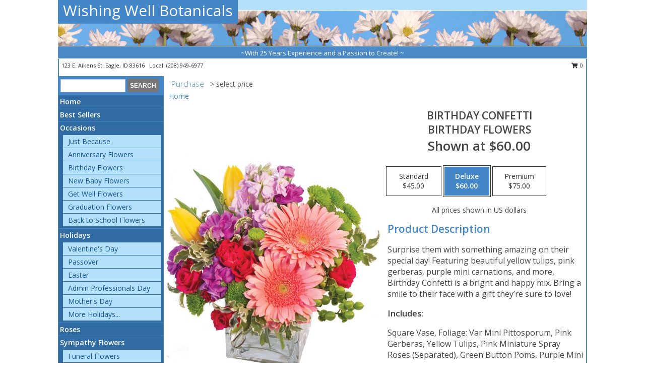

--- FILE ---
content_type: text/html; charset=UTF-8
request_url: https://www.wishingwellbotanicals.net/product/va01507/birthday-confetti
body_size: 13799
content:
		<!DOCTYPE html>
		<html xmlns="http://www.w3.org/1999/xhtml" xml:lang="en" lang="en" xmlns:fb="http://www.facebook.com/2008/fbml">
		<head>
			<title>Birthday Confetti Birthday Flowers in Eagle, ID - Wishing Well Botanicals</title>
            <meta http-equiv="Content-Type" content="text/html; charset=UTF-8" />
            <meta name="description" content = "Surprise them with something amazing on their special day! Featuring beautiful yellow tulips, pink gerberas, purple mini carnations, and more, Birthday Confetti is a bright and happy mix. Bring a smile to their face with a gift they’re sure to love!
 Order Birthday Confetti Birthday Flowers from Wishing Well Botanicals - Eagle, ID Florist &amp; Flower Shop." />
            <meta name="keywords" content = "Wishing Well Botanicals, Birthday Confetti Birthday Flowers, Eagle, ID, Idaho" />

            <meta property="og:title" content="Wishing Well Botanicals" />
            <meta property="og:description" content="Surprise them with something amazing on their special day! Featuring beautiful yellow tulips, pink gerberas, purple mini carnations, and more, Birthday Confetti is a bright and happy mix. Bring a smile to their face with a gift they’re sure to love!
 Order Birthday Confetti Birthday Flowers from Wishing Well Botanicals - Eagle, ID Florist &amp; Flower Shop." />
            <meta property="og:type" content="company" />
            <meta property="og:url" content="https://www.wishingwellbotanicals.net/product/va01507/birthday-confetti" />
            <meta property="og:site_name" content="Wishing Well Botanicals" >
            <meta property="og:image" content="https://cdn.myfsn.com/flowerdatabase/b/birthday-confetti-birthday-flowers-VA01507.425.webp">
            <meta property="og:image:secure_url" content="https://cdn.myfsn.com/flowerdatabase/b/birthday-confetti-birthday-flowers-VA01507.425.webp" >
            <meta property="fb:admins" content="1379470747" />
            <meta name="viewport" content="width=device-width, initial-scale=1">
            <link rel="apple-touch-icon" href="https://cdn.myfsn.com/myfsn/images/touch-icons/apple-touch-icon.png" />
            <link rel="apple-touch-icon" sizes="120x120" href="https://cdn.myfsn.com/myfsn/images/touch-icons/apple-touch-icon-120x120.png" />
            <link rel="apple-touch-icon" sizes="152x152" href="https://cdn.myfsn.com/myfsn/images/touch-icons/apple-touch-icon-152x152.png" />
            <link rel="apple-touch-icon" sizes="167x167" href="https://cdn.myfsn.com/myfsn/images/touch-icons/apple-touch-icon-167x167.png" />
            <link rel="apple-touch-icon" sizes="180x180" href="https://cdn.myfsn.com/myfsn/images/touch-icons/apple-touch-icon-180x180.png" />
            <link rel="icon" sizes="192x192" href="https://cdn.myfsn.com/myfsn/images/touch-icons/touch-icon-192x192.png">
			<link href="https://fonts.googleapis.com/css?family=Open+Sans:300,400,600&display=swap" rel="stylesheet" media="print" onload="this.media='all'; this.onload=null;" type="text/css">
			<link href="https://cdn.myfsn.com/js/jquery/slicknav/slicknav.min.css" rel="stylesheet" media="print" onload="this.media='all'; this.onload=null;" type="text/css">
			<link href="https://cdn.myfsn.com/js/jquery/jquery-ui-1.13.1-myfsn/jquery-ui.min.css" rel="stylesheet" media="print" onload="this.media='all'; this.onload=null;" type="text/css">
			<link href="https://cdn.myfsn.com/css/myfsn/base.css?v=191" rel="stylesheet" type="text/css">
			            <link rel="stylesheet" href="https://cdnjs.cloudflare.com/ajax/libs/font-awesome/5.15.4/css/all.min.css" media="print" onload="this.media='all'; this.onload=null;" type="text/css" integrity="sha384-DyZ88mC6Up2uqS4h/KRgHuoeGwBcD4Ng9SiP4dIRy0EXTlnuz47vAwmeGwVChigm" crossorigin="anonymous">
            <link href="https://cdn.myfsn.com/css/myfsn/templates/standard/standard.css.php?v=191&color=ltblue" rel="stylesheet" type="text/css" />            <link href="https://cdn.myfsn.com/css/myfsn/stylesMobile.css.php?v=191&solidColor1=535353&solidColor2=535353&pattern=florish-bg.png&multiColor=0&color=ltblue&template=standardTemplate" rel="stylesheet" type="text/css" media="(max-width: 974px)">

            <link rel="stylesheet" href="https://cdn.myfsn.com/js/myfsn/front-end-dist/assets/layout-classic-Cq4XolPY.css" />
<link rel="modulepreload" href="https://cdn.myfsn.com/js/myfsn/front-end-dist/assets/layout-classic-V2NgZUhd.js" />
<script type="module" src="https://cdn.myfsn.com/js/myfsn/front-end-dist/assets/layout-classic-V2NgZUhd.js"></script>

            			<link rel="canonical" href="" />
			<script type="text/javascript" src="https://cdn.myfsn.com/js/jquery/jquery-3.6.0.min.js"></script>
                            <script type="text/javascript" src="https://cdn.myfsn.com/js/jquery/jquery-migrate-3.3.2.min.js"></script>
            
            <script defer type="text/javascript" src="https://cdn.myfsn.com/js/jquery/jquery-ui-1.13.1-myfsn/jquery-ui.min.js"></script>
            <script> jQuery.noConflict(); $j = jQuery; </script>
            <script>
                var _gaq = _gaq || [];
            </script>

			<script type="text/javascript" src="https://cdn.myfsn.com/js/jquery/slicknav/jquery.slicknav.min.js"></script>
			<script defer type="text/javascript" src="https://cdn.myfsn.com/js/myfsnProductInfo.js?v=191"></script>

        <!-- Upgraded to XHR based Google Analytics Code -->
                <script async src="https://www.googletagmanager.com/gtag/js?id=G-VZNKSL5BLJ"></script>
        <script>
            window.dataLayer = window.dataLayer || [];
            function gtag(){dataLayer.push(arguments);}
            gtag('js', new Date());

                            gtag('config', 'G-VZNKSL5BLJ');
                                gtag('config', 'G-EMLZ5PGJB1');
                        </script>
                    <script>
				function toggleHolidays(){
					$j(".hiddenHoliday").toggle();
				}
				
				function ping_url(a) {
					try { $j.ajax({ url: a, type: 'POST' }); }
					catch(ex) { }
					return true;
				}
				
				$j(function(){
					$j(".cartCount").append($j(".shoppingCartLink>a").text());
				});

			</script>
            <script type="text/javascript">
    (function(c,l,a,r,i,t,y){
        c[a]=c[a]||function(){(c[a].q=c[a].q||[]).push(arguments)};
        t=l.createElement(r);t.async=1;t.src="https://www.clarity.ms/tag/"+i;
        y=l.getElementsByTagName(r)[0];y.parentNode.insertBefore(t,y);
    })(window, document, "clarity", "script", "mnc7kgqvj1");
</script>            <script type="application/ld+json">{"@context":"https:\/\/schema.org","@type":"LocalBusiness","@id":"https:\/\/www.wishingwellbotanicals.net","name":"Wishing Well Botanicals","telephone":"2089496977","email":"wishingwellbotanicals@live.com","url":"https:\/\/www.wishingwellbotanicals.net","priceRange":"35 - 700","address":{"@type":"PostalAddress","streetAddress":"123 E. Aikens St.","addressLocality":"Eagle","addressRegion":"ID","postalCode":"83616","addressCountry":"USA"},"geo":{"@type":"GeoCoordinates","latitude":"43.69530","longitude":"-116.35100"},"image":"https:\/\/cdn.atwilltech.com\/myfsn\/images\/touch-icons\/touch-icon-192x192.png","openingHoursSpecification":[{"@type":"OpeningHoursSpecification","dayOfWeek":"Monday","opens":"00:00","closes":"00:00"},{"@type":"OpeningHoursSpecification","dayOfWeek":"Tuesday","opens":"00:00","closes":"00:00"},{"@type":"OpeningHoursSpecification","dayOfWeek":"Wednesday","opens":"12:00:00","closes":"16:00:00"},{"@type":"OpeningHoursSpecification","dayOfWeek":"Thursday","opens":"12:00:00","closes":"16:00:00"},{"@type":"OpeningHoursSpecification","dayOfWeek":"Friday","opens":"12:00:00","closes":"16:00:00"},{"@type":"OpeningHoursSpecification","dayOfWeek":"Saturday","opens":"11:00:00","closes":"15:00:00"},{"@type":"OpeningHoursSpecification","dayOfWeek":"Sunday","opens":"00:00","closes":"00:00"}],"specialOpeningHoursSpecification":[],"sameAs":["https:\/\/www.facebook.com\/WishingWellBotanicals","https:\/\/goo.gl\/maps\/Aohv6yCp1ECJyLjHA"],"areaServed":{"@type":"Place","name":["Boise","Caldwell","Eagle","Meridian","Nampa","Star"]}}</script>            <script type="application/ld+json">{"@context":"https:\/\/schema.org","@type":"Service","serviceType":"Florist","provider":{"@type":"LocalBusiness","@id":"https:\/\/www.wishingwellbotanicals.net"}}</script>            <script type="application/ld+json">{"@context":"https:\/\/schema.org","@type":"BreadcrumbList","name":"Site Map","itemListElement":[{"@type":"ListItem","position":1,"item":{"name":"Home","@id":"https:\/\/www.wishingwellbotanicals.net\/"}},{"@type":"ListItem","position":2,"item":{"name":"Best Sellers","@id":"https:\/\/www.wishingwellbotanicals.net\/best-sellers.php"}},{"@type":"ListItem","position":3,"item":{"name":"Occasions","@id":"https:\/\/www.wishingwellbotanicals.net\/all_occasions.php"}},{"@type":"ListItem","position":4,"item":{"name":"Just Because","@id":"https:\/\/www.wishingwellbotanicals.net\/any_occasion.php"}},{"@type":"ListItem","position":5,"item":{"name":"Anniversary Flowers","@id":"https:\/\/www.wishingwellbotanicals.net\/anniversary.php"}},{"@type":"ListItem","position":6,"item":{"name":"Birthday Flowers","@id":"https:\/\/www.wishingwellbotanicals.net\/birthday.php"}},{"@type":"ListItem","position":7,"item":{"name":"New Baby Flowers","@id":"https:\/\/www.wishingwellbotanicals.net\/new_baby.php"}},{"@type":"ListItem","position":8,"item":{"name":"Get Well Flowers","@id":"https:\/\/www.wishingwellbotanicals.net\/get_well.php"}},{"@type":"ListItem","position":9,"item":{"name":"Graduation Flowers","@id":"https:\/\/www.wishingwellbotanicals.net\/graduation-flowers"}},{"@type":"ListItem","position":10,"item":{"name":"Back to School Flowers","@id":"https:\/\/www.wishingwellbotanicals.net\/back-to-school-flowers"}},{"@type":"ListItem","position":11,"item":{"name":"Holidays","@id":"https:\/\/www.wishingwellbotanicals.net\/holidays.php"}},{"@type":"ListItem","position":12,"item":{"name":"Valentine's Day","@id":"https:\/\/www.wishingwellbotanicals.net\/valentines-day-flowers.php"}},{"@type":"ListItem","position":13,"item":{"name":"Passover","@id":"https:\/\/www.wishingwellbotanicals.net\/passover.php"}},{"@type":"ListItem","position":14,"item":{"name":"Easter","@id":"https:\/\/www.wishingwellbotanicals.net\/easter-flowers.php"}},{"@type":"ListItem","position":15,"item":{"name":"Admin Professionals Day","@id":"https:\/\/www.wishingwellbotanicals.net\/admin-professionals-day-flowers.php"}},{"@type":"ListItem","position":16,"item":{"name":"Mother's Day","@id":"https:\/\/www.wishingwellbotanicals.net\/mothers-day-flowers.php"}},{"@type":"ListItem","position":17,"item":{"name":"Father's Day","@id":"https:\/\/www.wishingwellbotanicals.net\/fathers-day-flowers.php"}},{"@type":"ListItem","position":18,"item":{"name":"Rosh Hashanah","@id":"https:\/\/www.wishingwellbotanicals.net\/rosh-hashanah.php"}},{"@type":"ListItem","position":19,"item":{"name":"Grandparents Day","@id":"https:\/\/www.wishingwellbotanicals.net\/grandparents-day-flowers.php"}},{"@type":"ListItem","position":20,"item":{"name":"National Boss Day","@id":"https:\/\/www.wishingwellbotanicals.net\/national-boss-day"}},{"@type":"ListItem","position":21,"item":{"name":"Sweetest Day","@id":"https:\/\/www.wishingwellbotanicals.net\/holidays.php\/sweetest-day"}},{"@type":"ListItem","position":22,"item":{"name":"Halloween","@id":"https:\/\/www.wishingwellbotanicals.net\/halloween-flowers.php"}},{"@type":"ListItem","position":23,"item":{"name":"Thanksgiving (USA)","@id":"https:\/\/www.wishingwellbotanicals.net\/thanksgiving-flowers-usa.php"}},{"@type":"ListItem","position":24,"item":{"name":"Hanukkah","@id":"https:\/\/www.wishingwellbotanicals.net\/hanukkah.php"}},{"@type":"ListItem","position":25,"item":{"name":"Kwanzaa","@id":"https:\/\/www.wishingwellbotanicals.net\/kwanzaa.php"}},{"@type":"ListItem","position":26,"item":{"name":"Christmas","@id":"https:\/\/www.wishingwellbotanicals.net\/christmas-flowers.php"}},{"@type":"ListItem","position":27,"item":{"name":"Roses","@id":"https:\/\/www.wishingwellbotanicals.net\/roses.php"}},{"@type":"ListItem","position":28,"item":{"name":"Sympathy Flowers","@id":"https:\/\/www.wishingwellbotanicals.net\/sympathy-flowers"}},{"@type":"ListItem","position":29,"item":{"name":"Funeral Flowers","@id":"https:\/\/www.wishingwellbotanicals.net\/sympathy.php"}},{"@type":"ListItem","position":30,"item":{"name":"Standing Sprays & Wreaths","@id":"https:\/\/www.wishingwellbotanicals.net\/sympathy-flowers\/standing-sprays"}},{"@type":"ListItem","position":31,"item":{"name":"Casket Flowers","@id":"https:\/\/www.wishingwellbotanicals.net\/sympathy-flowers\/casket-flowers"}},{"@type":"ListItem","position":32,"item":{"name":"Sympathy Arrangements","@id":"https:\/\/www.wishingwellbotanicals.net\/sympathy-flowers\/sympathy-arrangements"}},{"@type":"ListItem","position":33,"item":{"name":"Cremation and Memorial","@id":"https:\/\/www.wishingwellbotanicals.net\/sympathy-flowers\/cremation-and-memorial"}},{"@type":"ListItem","position":34,"item":{"name":"For The Home","@id":"https:\/\/www.wishingwellbotanicals.net\/sympathy-flowers\/for-the-home"}},{"@type":"ListItem","position":35,"item":{"name":"Plants","@id":"https:\/\/www.wishingwellbotanicals.net\/plants.php"}},{"@type":"ListItem","position":36,"item":{"name":"Seasonal","@id":"https:\/\/www.wishingwellbotanicals.net\/seasonal.php"}},{"@type":"ListItem","position":37,"item":{"name":"Winter Flowers","@id":"https:\/\/www.wishingwellbotanicals.net\/winter-flowers.php"}},{"@type":"ListItem","position":38,"item":{"name":"Spring Flowers","@id":"https:\/\/www.wishingwellbotanicals.net\/spring-flowers.php"}},{"@type":"ListItem","position":39,"item":{"name":"Summer Flowers","@id":"https:\/\/www.wishingwellbotanicals.net\/summer-flowers.php"}},{"@type":"ListItem","position":40,"item":{"name":"Fall Flowers","@id":"https:\/\/www.wishingwellbotanicals.net\/fall-flowers.php"}},{"@type":"ListItem","position":41,"item":{"name":"Modern\/Tropical Designs","@id":"https:\/\/www.wishingwellbotanicals.net\/high-styles"}},{"@type":"ListItem","position":42,"item":{"name":"Gift Baskets","@id":"https:\/\/www.wishingwellbotanicals.net\/gift-baskets"}},{"@type":"ListItem","position":43,"item":{"name":"Gift Items","@id":"https:\/\/www.wishingwellbotanicals.net\/gift_items.php"}},{"@type":"ListItem","position":44,"item":{"name":"Wedding Flowers","@id":"https:\/\/www.wishingwellbotanicals.net\/wedding-flowers"}},{"@type":"ListItem","position":45,"item":{"name":"Wedding Bouquets","@id":"https:\/\/www.wishingwellbotanicals.net\/wedding-bouquets"}},{"@type":"ListItem","position":46,"item":{"name":"Wedding Party Flowers","@id":"https:\/\/www.wishingwellbotanicals.net\/wedding-party-flowers"}},{"@type":"ListItem","position":47,"item":{"name":"Reception Flowers","@id":"https:\/\/www.wishingwellbotanicals.net\/reception-flowers"}},{"@type":"ListItem","position":48,"item":{"name":"Ceremony Flowers","@id":"https:\/\/www.wishingwellbotanicals.net\/ceremony-flowers"}},{"@type":"ListItem","position":49,"item":{"name":"Patriotic Flowers","@id":"https:\/\/www.wishingwellbotanicals.net\/patriotic-flowers"}},{"@type":"ListItem","position":50,"item":{"name":"Prom Flowers","@id":"https:\/\/www.wishingwellbotanicals.net\/prom-flowers"}},{"@type":"ListItem","position":51,"item":{"name":"Corsages","@id":"https:\/\/www.wishingwellbotanicals.net\/prom-flowers\/corsages"}},{"@type":"ListItem","position":52,"item":{"name":"Boutonnieres","@id":"https:\/\/www.wishingwellbotanicals.net\/prom-flowers\/boutonnieres"}},{"@type":"ListItem","position":53,"item":{"name":"En Espa\u00f1ol","@id":"https:\/\/www.wishingwellbotanicals.net\/en-espanol.php"}},{"@type":"ListItem","position":54,"item":{"name":"Love & Romance","@id":"https:\/\/www.wishingwellbotanicals.net\/love-romance"}},{"@type":"ListItem","position":55,"item":{"name":"About Us","@id":"https:\/\/www.wishingwellbotanicals.net\/about_us.php"}},{"@type":"ListItem","position":56,"item":{"name":"Luxury","@id":"https:\/\/www.wishingwellbotanicals.net\/luxury"}},{"@type":"ListItem","position":57,"item":{"name":"Reviews","@id":"https:\/\/www.wishingwellbotanicals.net\/reviews.php"}},{"@type":"ListItem","position":58,"item":{"name":"Custom Orders","@id":"https:\/\/www.wishingwellbotanicals.net\/custom_orders.php"}},{"@type":"ListItem","position":59,"item":{"name":"Special Offers","@id":"https:\/\/www.wishingwellbotanicals.net\/special_offers.php"}},{"@type":"ListItem","position":60,"item":{"name":"Contact Us","@id":"https:\/\/www.wishingwellbotanicals.net\/contact_us.php"}},{"@type":"ListItem","position":61,"item":{"name":"Flower Delivery","@id":"https:\/\/www.wishingwellbotanicals.net\/flower-delivery.php"}},{"@type":"ListItem","position":62,"item":{"name":"Funeral Home Flower Delivery","@id":"https:\/\/www.wishingwellbotanicals.net\/funeral-home-delivery.php"}},{"@type":"ListItem","position":63,"item":{"name":"Hospital Flower Delivery","@id":"https:\/\/www.wishingwellbotanicals.net\/hospital-delivery.php"}},{"@type":"ListItem","position":64,"item":{"name":"Site Map","@id":"https:\/\/www.wishingwellbotanicals.net\/site_map.php"}},{"@type":"ListItem","position":65,"item":{"name":"COVID-19-Update","@id":"https:\/\/www.wishingwellbotanicals.net\/covid-19-update"}},{"@type":"ListItem","position":66,"item":{"name":"Pricing & Substitution Policy","@id":"https:\/\/www.wishingwellbotanicals.net\/pricing-substitution-policy"}}]}</script>		</head>
		<body>
        		<div id="wrapper" class="js-nav-popover-boundary">
        <button onclick="window.location.href='#content'" class="skip-link">Skip to Main Content</button>
		<div style="font-size:22px;padding-top:1rem;display:none;" class='topMobileLink topMobileLeft'>
			<a style="text-decoration:none;display:block; height:45px;" onclick="return ping_url('/request/trackPhoneClick.php?clientId=357143&number=2089496977');" href="tel:+1-208-949-6977">
				<span style="vertical-align: middle;" class="fas fa-mobile fa-2x"></span>
					<span>(208) 949-6977</span>
			</a>
		</div>
		<div style="font-size:22px;padding-top:1rem;display:none;" class='topMobileLink topMobileRight'>
			<a href="#" onclick="$j('.shoppingCartLink').submit()" role="button" class='hoverLink' aria-label="View Items in Cart" style='font-weight: normal;
				text-decoration: none; font-size:22px;display:block; height:45px;'>
				<span style='padding-right:15px;' class='fa fa-shopping-cart fa-lg' aria-hidden='true'></span>
                <span class='cartCount' style='text-transform: none;'></span>
            </a>
		</div>
        <header><div class='socHeaderMsg'></div>		<div id="header">
			<div id="flowershopInfo">
				<div id="infoText">
					<h1 id="title"><a tabindex="1" href="https://www.wishingwellbotanicals.net">Wishing Well Botanicals</a></h1>
				</div>
			</div>
			<div id="tagline">~With 25 Years Experience and a Passion to Create! ~</div>
		</div>	<div style="clear:both"></div>
		<div id="address">
		            <div style="float: right">
                <form class="shoppingCartLink" action="https://www.wishingwellbotanicals.net/Shopping_Cart.php" method="post" style="display:inline-block;">
                <input type="hidden" name="cartId" value="">
                <input type="hidden" name="sessionId" value="">
                <input type="hidden" name="shop_id" value="2089496977">
                <input type="hidden" name="order_src" value="">
                <input type="hidden" name="url_promo" value="">
                    <a href="#" class="shoppingCartText" onclick="$j('.shoppingCartLink').submit()" role="button" aria-label="View Items in Cart">
                    <span class="fa fa-shopping-cart fa-fw" aria-hidden="true"></span>
                    0                    </a>
                </form>
            </div>
                    <div style="float:left;">
            <span><span>123 E. Aikens St. </span><span>Eagle</span>, <span class="region">ID</span> <span class="postal-code">83616</span></span>            <span>&nbsp Local: </span>        <a  class="phoneNumberLink" href='tel: +1-208-949-6977' aria-label="Call local number: +1-208-949-6977"
            onclick="return ping_url('/request/trackPhoneClick.php?clientId=357143&number=2089496977');" >
            (208) 949-6977        </a>
                    </div>
				<div style="clear:both"></div>
		</div>
		<div style="clear:both"></div>
		</header>			<div class="contentNavWrapper">
			<div id="navigation">
								<div class="navSearch">
										<form action="https://www.wishingwellbotanicals.net/search_site.php" method="get" role="search" aria-label="Product">
						<input type="text" class="myFSNSearch" aria-label="Product Search" title='Product Search' name="myFSNSearch" value="" >
						<input type="submit" value="SEARCH">
					</form>
									</div>
								<div style="clear:both"></div>
                <nav aria-label="Site">
                    <ul id="mainMenu">
                    <li class="hideForFull">
                        <a class='mobileDialogLink' onclick="return ping_url('/request/trackPhoneClick.php?clientId=357143&number=2089496977');" href="tel:+1-208-949-6977">
                            <span style="vertical-align: middle;" class="fas fa-mobile fa-2x"></span>
                            <span>(208) 949-6977</span>
                        </a>
                    </li>
                    <li class="hideForFull">
                        <div class="mobileNavSearch">
                                                        <form id="mobileSearchForm" action="https://www.wishingwellbotanicals.net/search_site.php" method="get" role="search" aria-label="Product">
                                <input type="text" title='Product Search' aria-label="Product Search" class="myFSNSearch" name="myFSNSearch">
                                <img style="width:32px;display:inline-block;vertical-align:middle;cursor:pointer" src="https://cdn.myfsn.com/myfsn/images/mag-glass.png" alt="search" onclick="$j('#mobileSearchForm').submit()">
                            </form>
                                                    </div>
                    </li>

                    <li><a href="https://www.wishingwellbotanicals.net/" title="Home" style="text-decoration: none;">Home</a></li><li><a href="https://www.wishingwellbotanicals.net/best-sellers.php" title="Best Sellers" style="text-decoration: none;">Best Sellers</a></li><li><a href="https://www.wishingwellbotanicals.net/all_occasions.php" title="Occasions" style="text-decoration: none;">Occasions</a><ul><li><a href="https://www.wishingwellbotanicals.net/any_occasion.php" title="Just Because">Just Because</a></li>
<li><a href="https://www.wishingwellbotanicals.net/anniversary.php" title="Anniversary Flowers">Anniversary Flowers</a></li>
<li><a href="https://www.wishingwellbotanicals.net/birthday.php" title="Birthday Flowers">Birthday Flowers</a></li>
<li><a href="https://www.wishingwellbotanicals.net/new_baby.php" title="New Baby Flowers">New Baby Flowers</a></li>
<li><a href="https://www.wishingwellbotanicals.net/get_well.php" title="Get Well Flowers">Get Well Flowers</a></li>
<li><a href="https://www.wishingwellbotanicals.net/graduation-flowers" title="Graduation Flowers">Graduation Flowers</a></li>
<li><a href="https://www.wishingwellbotanicals.net/back-to-school-flowers" title="Back to School Flowers">Back to School Flowers</a></li>
</ul></li><li><a href="https://www.wishingwellbotanicals.net/holidays.php" title="Holidays" style="text-decoration: none;">Holidays</a><ul><li><a href="https://www.wishingwellbotanicals.net/valentines-day-flowers.php" title="Valentine's Day">Valentine's Day</a></li>
<li><a href="https://www.wishingwellbotanicals.net/passover.php" title="Passover">Passover</a></li>
<li><a href="https://www.wishingwellbotanicals.net/easter-flowers.php" title="Easter">Easter</a></li>
<li><a href="https://www.wishingwellbotanicals.net/admin-professionals-day-flowers.php" title="Admin Professionals Day">Admin Professionals Day</a></li>
<li><a href="https://www.wishingwellbotanicals.net/mothers-day-flowers.php" title="Mother's Day">Mother's Day</a></li>
<li><a role='button' name='holidays' href='javascript:' onclick='toggleHolidays()' title="Holidays">More Holidays...</a></li>
<li class="hiddenHoliday"><a href="https://www.wishingwellbotanicals.net/fathers-day-flowers.php"  title="Father's Day">Father's Day</a></li>
<li class="hiddenHoliday"><a href="https://www.wishingwellbotanicals.net/rosh-hashanah.php"  title="Rosh Hashanah">Rosh Hashanah</a></li>
<li class="hiddenHoliday"><a href="https://www.wishingwellbotanicals.net/grandparents-day-flowers.php"  title="Grandparents Day">Grandparents Day</a></li>
<li class="hiddenHoliday"><a href="https://www.wishingwellbotanicals.net/national-boss-day"  title="National Boss Day">National Boss Day</a></li>
<li class="hiddenHoliday"><a href="https://www.wishingwellbotanicals.net/holidays.php/sweetest-day"  title="Sweetest Day">Sweetest Day</a></li>
<li class="hiddenHoliday"><a href="https://www.wishingwellbotanicals.net/halloween-flowers.php"  title="Halloween">Halloween</a></li>
<li class="hiddenHoliday"><a href="https://www.wishingwellbotanicals.net/thanksgiving-flowers-usa.php"  title="Thanksgiving (USA)">Thanksgiving (USA)</a></li>
<li class="hiddenHoliday"><a href="https://www.wishingwellbotanicals.net/hanukkah.php"  title="Hanukkah">Hanukkah</a></li>
<li class="hiddenHoliday"><a href="https://www.wishingwellbotanicals.net/christmas-flowers.php"  title="Christmas">Christmas</a></li>
<li class="hiddenHoliday"><a href="https://www.wishingwellbotanicals.net/kwanzaa.php"  title="Kwanzaa">Kwanzaa</a></li>
</ul></li><li><a href="https://www.wishingwellbotanicals.net/roses.php" title="Roses" style="text-decoration: none;">Roses</a></li><li><a href="https://www.wishingwellbotanicals.net/sympathy-flowers" title="Sympathy Flowers" style="text-decoration: none;">Sympathy Flowers</a><ul><li><a href="https://www.wishingwellbotanicals.net/sympathy.php" title="Funeral Flowers">Funeral Flowers</a></li>
<li><a href="https://www.wishingwellbotanicals.net/sympathy-flowers/standing-sprays" title="Standing Sprays & Wreaths">Standing Sprays & Wreaths</a></li>
<li><a href="https://www.wishingwellbotanicals.net/sympathy-flowers/casket-flowers" title="Casket Flowers">Casket Flowers</a></li>
<li><a href="https://www.wishingwellbotanicals.net/sympathy-flowers/sympathy-arrangements" title="Sympathy Arrangements">Sympathy Arrangements</a></li>
<li><a href="https://www.wishingwellbotanicals.net/sympathy-flowers/cremation-and-memorial" title="Cremation and Memorial">Cremation and Memorial</a></li>
<li><a href="https://www.wishingwellbotanicals.net/sympathy-flowers/for-the-home" title="For The Home">For The Home</a></li>
</ul></li><li><a href="https://www.wishingwellbotanicals.net/plants.php" title="Plants" style="text-decoration: none;">Plants</a></li><li><a href="https://www.wishingwellbotanicals.net/seasonal.php" title="Seasonal" style="text-decoration: none;">Seasonal</a><ul><li><a href="https://www.wishingwellbotanicals.net/winter-flowers.php" title="Winter Flowers">Winter Flowers</a></li>
<li><a href="https://www.wishingwellbotanicals.net/spring-flowers.php" title="Spring Flowers">Spring Flowers</a></li>
<li><a href="https://www.wishingwellbotanicals.net/summer-flowers.php" title="Summer Flowers">Summer Flowers</a></li>
<li><a href="https://www.wishingwellbotanicals.net/fall-flowers.php" title="Fall Flowers">Fall Flowers</a></li>
</ul></li><li><a href="https://www.wishingwellbotanicals.net/high-styles" title="Modern/Tropical Designs" style="text-decoration: none;">Modern/Tropical Designs</a></li><li><a href="https://www.wishingwellbotanicals.net/gift-baskets" title="Gift Baskets" style="text-decoration: none;">Gift Baskets</a></li><li><a href="https://www.wishingwellbotanicals.net/gift_items.php" title="Gift Items" style="text-decoration: none;">Gift Items</a></li><li><a href="https://www.wishingwellbotanicals.net/wedding-flowers" title="Wedding Flowers" style="text-decoration: none;">Wedding Flowers</a></li><li><a href="https://www.wishingwellbotanicals.net/wedding-bouquets" title="Wedding Bouquets" style="text-decoration: none;">Wedding Bouquets</a></li><li><a href="https://www.wishingwellbotanicals.net/wedding-party-flowers" title="Wedding Party Flowers" style="text-decoration: none;">Wedding Party Flowers</a></li><li><a href="https://www.wishingwellbotanicals.net/reception-flowers" title="Reception Flowers" style="text-decoration: none;">Reception Flowers</a></li><li><a href="https://www.wishingwellbotanicals.net/ceremony-flowers" title="Ceremony Flowers" style="text-decoration: none;">Ceremony Flowers</a></li><li><a href="https://www.wishingwellbotanicals.net/patriotic-flowers" title="Patriotic Flowers" style="text-decoration: none;">Patriotic Flowers</a></li><li><a href="https://www.wishingwellbotanicals.net/prom-flowers" title="Prom Flowers" style="text-decoration: none;">Prom Flowers</a><ul><li><a href="https://www.wishingwellbotanicals.net/prom-flowers/corsages" title="Corsages">Corsages</a></li>
<li><a href="https://www.wishingwellbotanicals.net/prom-flowers/boutonnieres" title="Boutonnieres">Boutonnieres</a></li>
</ul></li><li><a href="https://www.wishingwellbotanicals.net/en-espanol.php" title="En Español" style="text-decoration: none;">En Español</a></li><li><a href="https://www.wishingwellbotanicals.net/love-romance" title="Love & Romance" style="text-decoration: none;">Love & Romance</a></li><li><a href="https://www.wishingwellbotanicals.net/about_us.php" title="About Us" style="text-decoration: none;">About Us</a></li><li><a href="https://www.wishingwellbotanicals.net/luxury" title="Luxury" style="text-decoration: none;">Luxury</a></li><li><a href="https://www.wishingwellbotanicals.net/custom_orders.php" title="Custom Orders" style="text-decoration: none;">Custom Orders</a></li><li><a href="https://www.wishingwellbotanicals.net/covid-19-update" title="COVID-19-Update" style="text-decoration: none;">COVID-19-Update</a></li><li><a href="https://www.wishingwellbotanicals.net/pricing-substitution-policy" title="Pricing & Substitution Policy" style="text-decoration: none;">Pricing & Substitution Policy</a></li>                    </ul>
                </nav>
			<div style='margin-top:10px;margin-bottom:10px'></div></div>        <script>
            gtag('event', 'view_item', {
                currency: "USD",
                value: 60,
                items: [
                    {
                        item_id: "VA01507",
                        item_name: "Birthday Confetti",
                        item_category: "Birthday Flowers",
                        price: 60,
                        quantity: 1
                    }
                ]
            });
        </script>
        
    <main id="content">
        <div id="pageTitle">Purchase</div>
        <div id="subTitle" style="color:#535353">&gt; select price</div>
        <div class='breadCrumb'> <a href="https://www.wishingwellbotanicals.net/" title="Home">Home</a></div> <!-- Begin Feature -->

                        <style>
                #footer {
                    float:none;
                    margin: auto;
                    width: 1050px;
                    background-color: #ffffff;
                }
                .contentNavWrapper {
                    overflow: auto;
                }
                </style>
                        <div>
            <script type="application/ld+json">{"@context":"https:\/\/schema.org","@type":"Product","name":"BIRTHDAY CONFETTI","brand":{"@type":"Brand","name":"Wishing Well Botanicals"},"image":"https:\/\/cdn.myfsn.com\/flowerdatabase\/b\/birthday-confetti-birthday-flowers-VA01507.300.webp","description":"Surprise them with something amazing on their special day! Featuring beautiful yellow tulips, pink gerberas, purple mini carnations, and more, Birthday Confetti is a bright and happy mix. Bring a smile to their face with a gift they\u2019re sure to love!\n","mpn":"VA01507","sku":"VA01507","offers":[{"@type":"AggregateOffer","lowPrice":"45.00","highPrice":"75.00","priceCurrency":"USD","offerCount":"1"},{"@type":"Offer","price":"45.00","url":"75.00","priceCurrency":"USD","availability":"https:\/\/schema.org\/InStock","priceValidUntil":"2100-12-31"}]}</script>            <div id="newInfoPageProductWrapper">
            <div id="newProductInfoLeft" class="clearFix">
            <div class="image">
                                <img class="norightclick productPageImage"
                                    width="365"
                    height="442"
                                src="https://cdn.myfsn.com/flowerdatabase/b/birthday-confetti-birthday-flowers-VA01507.425.webp"
                alt="Birthday Confetti Birthday Flowers" />
                </div>
            </div>
            <div id="newProductInfoRight" class="clearFix">
                <form action="https://www.wishingwellbotanicals.net/Add_Product.php" method="post">
                    <input type="hidden" name="strPhotoID" value="VA01507">
                    <input type="hidden" name="page_id" value="">
                    <input type="hidden" name="shop_id" value="">
                    <input type="hidden" name="src" value="">
                    <input type="hidden" name="url_promo" value="">
                    <div id="productNameInfo">
                        <div style="font-size: 21px; font-weight: 900">
                            BIRTHDAY CONFETTI<BR/>BIRTHDAY FLOWERS
                        </div>
                                                <div id="price-indicator"
                             style="font-size: 26px; font-weight: 900">
                            Shown at $60.00                        </div>
                                            </div>
                    <br>

                            <div class="flexContainer" id="newProductPricingInfoContainer">
                <br>
                <div id="newProductPricingInfoContainerInner">

                    <div class="price-flexbox" id="purchaseOptions">
                                                    <span class="price-radio-span">
                                <label for="fsn-id-0"
                                       class="price-label productHover ">
                                    <input type="radio"
                                           name="price_selected"
                                           data-price="$45.00"
                                           value = "1"
                                           class="price-notice price-button"
                                           id="fsn-id-0"
                                                                                       aria-label="Select pricing $45.00 for standard Birthday Flowers"
                                    >
                                    <span class="gridWrapper">
                                        <span class="light gridTop">Standard</span>
                                        <span class="heavy gridTop">Standard</span>
                                        <span class="light gridBottom">$45.00</span>
                                        <span class="heavy gridBottom">$45.00</span>
                                    </span>
                                </label>
                            </span>
                                                        <span class="price-radio-span">
                                <label for="fsn-id-1"
                                       class="price-label productHover pn-selected">
                                    <input type="radio"
                                           name="price_selected"
                                           data-price="$60.00"
                                           value = "2"
                                           class="price-notice price-button"
                                           id="fsn-id-1"
                                           checked                                            aria-label="Select pricing $60.00 for deluxe Birthday Flowers"
                                    >
                                    <span class="gridWrapper">
                                        <span class="light gridTop">Deluxe</span>
                                        <span class="heavy gridTop">Deluxe</span>
                                        <span class="light gridBottom">$60.00</span>
                                        <span class="heavy gridBottom">$60.00</span>
                                    </span>
                                </label>
                            </span>
                                                        <span class="price-radio-span">
                                <label for="fsn-id-2"
                                       class="price-label productHover ">
                                    <input type="radio"
                                           name="price_selected"
                                           data-price="$75.00"
                                           value = "3"
                                           class="price-notice price-button"
                                           id="fsn-id-2"
                                                                                       aria-label="Select pricing $75.00 for premium Birthday Flowers"
                                    >
                                    <span class="gridWrapper">
                                        <span class="light gridTop">Premium</span>
                                        <span class="heavy gridTop">Premium</span>
                                        <span class="light gridBottom">$75.00</span>
                                        <span class="heavy gridBottom">$75.00</span>
                                    </span>
                                </label>
                            </span>
                                                </div>
                </div>
            </div>
                                <p style="text-align: center">
                        All prices shown in US dollars                        </p>
                        
                                <div id="productDescription" class='descriptionClassic'>
                                    <h2>Product Description</h2>
                    <p style="font-size: 16px;" aria-label="Product Description">
                    Surprise them with something amazing on their special day! Featuring beautiful yellow tulips, pink gerberas, purple mini carnations, and more, Birthday Confetti is a bright and happy mix. Bring a smile to their face with a gift they’re sure to love!
                    </p>
                                <div id='includesHeader' aria-label='Recipe Header>'>Includes:</div>
                <p id="recipeContainer" aria-label="Recipe Content">
                    Square Vase, Foliage: Var Mini Pittosporum, Pink Gerberas, Yellow Tulips, Pink Miniature Spray Roses (Separated), Green Button Poms, Purple Mini Carnations, Lavender Stock, Hypericum.                </p>
                </div>
                <div id="productPageUrgencyWrapper">
                                </div>
                <div id="productPageBuyButtonWrapper">
                            <style>
            .addToCartButton {
                font-size: 19px;
                background-color: #535353;
                color: white;
                padding: 3px;
                margin-top: 14px;
                cursor: pointer;
                display: block;
                text-decoration: none;
                font-weight: 300;
                width: 100%;
                outline-offset: -10px;
            }
        </style>
        <input type="submit" class="addToCartButton adaOnHoverCustomBackgroundColor adaButtonTextColor" value="Buy Now" aria-label="Buy Birthday Confetti for $60.00" title="Buy Birthday Confetti for $60.00">                </div>
                </form>
            </div>
            </div>
            </div>
                    <script>
                var dateSelectedClass = 'pn-selected';
                $j(function() {
                    $j('.price-notice').on('click', function() {
                        if(!$j(this).parent().hasClass(dateSelectedClass)) {
                            $j('.pn-selected').removeClass(dateSelectedClass);
                            $j(this).parent().addClass(dateSelectedClass);
                            $j('#price-indicator').text('Selected: ' + $j(this).data('price'));
                            if($j('.addToCartButton').length) {
                                const text = $j('.addToCartButton').attr("aria-label").replace(/\$\d+\.\d\d/, $j(this).data("price"));
                                $j('.addToCartButton').attr("aria-label", text);
                                $j('.addToCartButton').attr("title", text);
                            }
                        }
                    });
                });
            </script>
                <div class="clear"></div>
                <h2 id="suggestedProducts" class="suggestProducts">You might also be interested in these arrangements</h2>
        <div style="text-align:center">
            
            <div class="product_new productMedium">
                <div class="prodImageContainerM">
                    <a href="https://www.wishingwellbotanicals.net/product/va0802011/energetic-roses" aria-label="View Energetic Roses Arrangement Info">
                        <img class="productImageMedium"
                                                    width="167"
                            height="203"
                                                src="https://cdn.myfsn.com/flowerdatabase/e/energetic-roses-arrangement-VA0802011.167.jpg"
                        alt="Energetic Roses Arrangement"
                        />
                    </a>
                </div>
                <div class="productSubImageText">
                                        <div class='namePriceString'>
                        <span role="heading" aria-level="3" aria-label="ENERGETIC ROSES ARRANGEMENT"
                              style='text-align: left;float: left;text-overflow: ellipsis;
                                width: 67%; white-space: nowrap; overflow: hidden'>ENERGETIC ROSES</span>
                        <span style='float: right;text-align: right; width:33%;'> $110.00</span>
                    </div>
                    <div style='clear: both'></div>
                    </div>
                    
                <div class="buttonSection adaOnHoverBackgroundColor">
                    <div style="display: inline-block; text-align: center; height: 100%">
                        <div class="button" style="display: inline-block; font-size: 16px; width: 100%; height: 100%;">
                                                            <a style="height: 100%; width: 100%" class="prodButton adaButtonTextColor" title="Buy Now"
                                   href="https://www.wishingwellbotanicals.net/Add_Product.php?strPhotoID=VA0802011&amp;price_selected=2&amp;page_id=16"
                                   aria-label="Buy ENERGETIC ROSES Now for  $110.00">
                                    Buy Now                                </a>
                                                        </div>
                    </div>
                </div>
            </div>
            
            <div class="product_new productMedium">
                <div class="prodImageContainerM">
                    <a href="https://www.wishingwellbotanicals.net/product/56b941c026d9a/lovey-dovey" aria-label="View Lovey Dovey European  Info">
                        <img class="productImageMedium"
                                                src="https://cdn.myfsn.com/flowerdatabase/l/lovey-dovey-european.167.jpg"
                        alt="Lovey Dovey European "
                        />
                    </a>
                </div>
                <div class="productSubImageText">
                                        <div class='namePriceString'>
                        <span role="heading" aria-level="3" aria-label="LOVEY DOVEY EUROPEAN "
                              style='text-align: left;float: left;text-overflow: ellipsis;
                                width: 67%; white-space: nowrap; overflow: hidden'>LOVEY DOVEY</span>
                        <span style='float: right;text-align: right; width:33%;'> $200.00</span>
                    </div>
                    <div style='clear: both'></div>
                    </div>
                    
                <div class="buttonSection adaOnHoverBackgroundColor">
                    <div style="display: inline-block; text-align: center; height: 100%">
                        <div class="button" style="display: inline-block; font-size: 16px; width: 100%; height: 100%;">
                                                            <a style="height: 100%; width: 100%" class="prodButton adaButtonTextColor" title="Buy Now"
                                   href="https://www.wishingwellbotanicals.net/Add_Product.php?strPhotoID=56b941c026d9a&amp;price_selected=2&amp;page_id=16"
                                   aria-label="Buy LOVEY DOVEY Now for  $200.00">
                                    Buy Now                                </a>
                                                        </div>
                    </div>
                </div>
            </div>
            
            <div class="product_new productMedium">
                <div class="prodImageContainerM">
                    <a href="https://www.wishingwellbotanicals.net/product/59238ba2370b6/custom-crate" aria-label="View Custom Crate Beautifully designed in a rustic crate. Info">
                        <img class="productImageMedium"
                                                src="https://cdn.myfsn.com/flowerdatabase/c/custom-crate-beautifully-designed-in-a-rustic-crat-59238ba2370b6.167.jpg"
                        alt="Custom Crate Beautifully designed in a rustic crate."
                        />
                    </a>
                </div>
                <div class="productSubImageText">
                                        <div class='namePriceString'>
                        <span role="heading" aria-level="3" aria-label="CUSTOM CRATE BEAUTIFULLY DESIGNED IN A RUSTIC CRATE."
                              style='text-align: left;float: left;text-overflow: ellipsis;
                                width: 67%; white-space: nowrap; overflow: hidden'>CUSTOM CRATE</span>
                        <span style='float: right;text-align: right; width:33%;'> $125.00</span>
                    </div>
                    <div style='clear: both'></div>
                    </div>
                    
                <div class="buttonSection adaOnHoverBackgroundColor">
                    <div style="display: inline-block; text-align: center; height: 100%">
                        <div class="button" style="display: inline-block; font-size: 16px; width: 100%; height: 100%;">
                                                            <a style="height: 100%; width: 100%" class="prodButton adaButtonTextColor" title="Buy Now"
                                   href="https://www.wishingwellbotanicals.net/Add_Product.php?strPhotoID=59238ba2370b6&amp;price_selected=2&amp;page_id=16"
                                   aria-label="Buy CUSTOM CRATE Now for  $125.00">
                                    Buy Now                                </a>
                                                        </div>
                    </div>
                </div>
            </div>
                    </div>
        <div class="clear"></div>
        <div id="storeInfoPurchaseWide"><br>
            <h2>Substitution Policy</h2>
                <br>
                When you order custom designs, they will be produced as closely as possible to the picture. Please remember that each design is custom made. No two arrangements are exactly alike and color and/or variety substitutions of flowers and containers may be necessary. Prices and availability of seasonal flowers may vary.                <br>
                <br>
                Our professional staff of floral designers are always eager to discuss any special design or product requests. Call us at the number above and we will be glad to assist you with a special request or a timed delivery.        </div>
    </main>
    		<div style="clear:both"></div>
		<div id="footerTagline"></div>
		<div style="clear:both"></div>
		</div>
			<footer id="footer">
			    <!-- delivery area -->
			    <div id="footerDeliveryArea">
					 <h2 id="deliveryAreaText">Flower Delivery To Eagle, ID</h2>
			        <div id="footerDeliveryButton">
			            <a href="https://www.wishingwellbotanicals.net/flower-delivery.php" aria-label="See Where We Deliver">See Delivery Areas</a>
			        </div>
                </div>
                <!-- next 3 divs in footerShopInfo should be put inline -->
                <div id="footerShopInfo">
                    <nav id='footerLinks'  class="shopInfo" aria-label="Footer">
                        <a href='https://www.wishingwellbotanicals.net/about_us.php'><div><span>About Us</span></div></a><a href='https://www.wishingwellbotanicals.net/reviews.php'><div><span>Reviews</span></div></a><a href='https://www.wishingwellbotanicals.net/special_offers.php'><div><span>Special Offers</span></div></a><a href='https://www.wishingwellbotanicals.net/contact_us.php'><div><span>Contact Us</span></div></a><a href='https://www.wishingwellbotanicals.net/pricing-substitution-policy'><div><span>Pricing & Substitution Policy</span></div></a><a href='https://www.wishingwellbotanicals.net/site_map.php'><div><span>Site Map</span></div></a>					</nav>
                    <div id="footerShopHours"  class="shopInfo">
                    <table role="presentation"><tbody><tr><td align='left'><span>
                        <span>Mon</span></span>:</td><td align='left'>Closed</td></tr><tr><td align='left'><span>
                        <span>Tue</span></span>:</td><td align='left'>Closed</td></tr><tr><td align='left'><span>
                        <span>Wed</span></span>:</td><td align='left'><span>12:00 PM</span> -</td>
                      <td align='left'><span>4:00 PM</span></td></tr><tr><td align='left'><span>
                        <span>Thu</span></span>:</td><td align='left'><span>12:00 PM</span> -</td>
                      <td align='left'><span>4:00 PM</span></td></tr><tr><td align='left'><span>
                        <span>Fri</span></span>:</td><td align='left'><span>12:00 PM</span> -</td>
                      <td align='left'><span>4:00 PM</span></td></tr><tr><td align='left'><span>
                        <span>Sat</span></span>:</td><td align='left'><span>11:00 AM</span> -</td>
                      <td align='left'><span>3:00 PM</span></td></tr><tr><td align='left'><span>
                        <span>Sun</span></span>:</td><td align='left'>Closed</td></tr></tbody></table>        <style>
            .specialHoursDiv {
                margin: 50px 0 30px 0;
            }

            .specialHoursHeading {
                margin: 0;
                font-size: 17px;
            }

            .specialHoursList {
                padding: 0;
                margin-left: 5px;
            }

            .specialHoursList:not(.specialHoursSeeingMore) > :nth-child(n + 6) {
                display: none;
            }

            .specialHoursListItem {
                display: block;
                padding-bottom: 5px;
            }

            .specialHoursTimes {
                display: block;
                padding-left: 5px;
            }

            .specialHoursSeeMore {
                background: none;
                border: none;
                color: inherit;
                cursor: pointer;
                text-decoration: underline;
                text-transform: uppercase;
            }

            @media (max-width: 974px) {
                .specialHoursDiv {
                    margin: 20px 0;
                }
            }
        </style>
                <script>
            'use strict';
            document.addEventListener("DOMContentLoaded", function () {
                const specialHoursSections = document.querySelectorAll(".specialHoursSection");
                /* Accounting for both the normal and mobile sections of special hours */
                specialHoursSections.forEach(section => {
                    const seeMore = section.querySelector(".specialHoursSeeMore");
                    const list = section.querySelector(".specialHoursList");
                    /* Only create the event listeners if we actually show the see more / see less */
                    if (seeMore) {
                        seeMore.addEventListener("click", function (event) {
                            event.preventDefault();
                            if (seeMore.getAttribute('aria-expanded') === 'false') {
                                this.textContent = "See less...";
                                list.classList.add('specialHoursSeeingMore');
                                seeMore.setAttribute('aria-expanded', 'true');
                            } else {
                                this.textContent = "See more...";
                                list.classList.remove('specialHoursSeeingMore');
                                seeMore.setAttribute('aria-expanded', 'false');
                            }
                        });
                    }
                });
            });
        </script>
                            </div>
                    <div id="footerShopAddress"  class="shopInfo">
						<div id='footerAddress'>
							<div class="bold">Wishing Well Botanicals</div>
							<div class="address"><span class="street-address">123 E. Aikens St.<div><span class="locality">Eagle</span>, <span class="region">ID</span>. <span class="postal-code">83616</span></div></span></div>							<span style='color: inherit; text-decoration: none'>LOCAL:         <a  class="phoneNumberLink" href='tel: +1-208-949-6977' aria-label="Call local number: +1-208-949-6977"
            onclick="return ping_url('/request/trackPhoneClick.php?clientId=357143&number=2089496977');" >
            (208) 949-6977        </a>
        <span>						</div>
						<br><br>
						<div id='footerWebCurrency'>
							All prices shown in US dollars						</div>
						<br>
						<div>
							<div class="ccIcon" title="American Express"><span class="fab fa-cc-amex fa-2x" aria-hidden="true"></span>
                    <span class="sr-only">American Express</span>
                    <br><span>&nbsp</span>
                  </div><div class="ccIcon" title="Mastercard"><span class="fab fa-cc-mastercard fa-2x" aria-hidden="true"></span>                    
                  <span class="sr-only">MasterCard</span>
                  <br><span>&nbsp</span>
                  </div><div class="ccIcon" title="Visa"><span class="fab fa-cc-visa fa-2x" aria-hidden="true"></span>
                  <span class="sr-only">Visa</span>
                  <br><span>&nbsp</span>
                  </div><div class="ccIcon" title="Discover"><span class="fab fa-cc-discover fa-2x" aria-hidden="true"></span>
                  <span class="sr-only">Discover</span>
                  <br><span>&nbsp</span>
                  </div>						</div>
                    	<br><br>
                    	<div>
    <img class="trustwaveSealImage" src="https://seal.securetrust.com/seal_image.php?customerId=w6ox8fWieVRIVGcTgYh8RViTFoIBnG&size=105x54&style=normal"
    style="cursor:pointer;"
    onclick="javascript:window.open('https://seal.securetrust.com/cert.php?customerId=w6ox8fWieVRIVGcTgYh8RViTFoIBnG&size=105x54&style=normal', 'c_TW',
    'location=no, toolbar=no, resizable=yes, scrollbars=yes, directories=no, status=no, width=615, height=720'); return false;"
    oncontextmenu="javascript:alert('Copying Prohibited by Law - Trusted Commerce is a Service Mark of Viking Cloud, Inc.'); return false;"
     tabindex="0"
     role="button"
     alt="This site is protected by VikingCloud's Trusted Commerce program"
    title="This site is protected by VikingCloud's Trusted Commerce program" />
</div>                        <br>
                        <div class="text"><kbd>myfsn-asg-1-219.internal</kbd></div>
                    </div>
                </div>

                				<div id="footerSocial">
				<a aria-label="View our Facebook" href="https://www.facebook.com/WishingWellBotanicals" target="_BLANK" style='display:inline;padding:0;margin:0;'><img src="https://cdn.myfsn.com/images/social_media/3-64.png" title="Connect with us on Facebook" width="64" height="64" alt="Connect with us on Facebook"></a>
<a aria-label="View our Google Business Page" href="https://goo.gl/maps/Aohv6yCp1ECJyLjHA" target="_BLANK" style='display:inline;padding:0;margin:0;'><img src="https://cdn.myfsn.com/images/social_media/29-64.png" title="Connect with us on Google Business Page" width="64" height="64" alt="Connect with us on Google Business Page"></a>
                </div>
                				                	<div class="customLinks">
                    <a rel="noopener" href="https://forecast.weather.gov/zipcity.php?inputstring=Eagle,ID&amp;Go2=Go" target="_blank" title="View Current Weather Information For Eagle, Idaho." class="" onclick="return openInNewWindow(this);">Eagle, ID Weather</a> &vert; <a rel="noopener" href="https://www.idaho.gov" target="_blank" title="Visit The ID - Idaho State Government Site." class="" onclick="return openInNewWindow(this);">ID State Government Site</a>                    </div>
                                <div id="footerTerms">
                                        <div class="footerLogo">
                        <img class='footerLogo' src='https://cdn.myfsn.com/myfsn/img/fsn-trans-logo-USA.png' width='150' height='76' alt='Flower Shop Network' aria-label="Visit the Website Provider"/>
                    </div>
                                            <div id="footerPolicy">
                                                <a href="https://www.flowershopnetwork.com/about/termsofuse.php"
                           rel="noopener"
                           aria-label="Open Flower shop network terms of use in new window"
                           title="Flower Shop Network">All Content Copyright 2026</a>
                        <a href="https://www.flowershopnetwork.com"
                           aria-label="Flower shop network opens in new window" 
                           title="Flower Shop Network">FlowerShopNetwork</a>
                        &vert;
                                            <a rel='noopener'
                           href='https://florist.flowershopnetwork.com/myfsn-privacy-policies'
                           aria-label="Open Privacy Policy in new window"
                           title="Privacy Policy"
                           target='_blank'>Privacy Policy</a>
                        &vert;
                        <a rel='noopener'
                           href='https://florist.flowershopnetwork.com/myfsn-terms-of-purchase'
                           aria-label="Open Terms of Purchase in new window"
                           title="Terms of Purchase"
                           target='_blank'>Terms&nbsp;of&nbsp;Purchase</a>
                       &vert;
                        <a rel='noopener'
                            href='https://www.flowershopnetwork.com/about/termsofuse.php'
                            aria-label="Open Terms of Use in new window"
                            title="Terms of Use"
                            target='_blank'>Terms&nbsp;of&nbsp;Use</a>
                    </div>
                </div>
            </footer>
                            <script>
                    $j(function($) {
                        $("#map-dialog").dialog({
                            modal: true,
                            autoOpen: false,
                            title: "Map",
                            width: 325,
                            position: { my: 'center', at: 'center', of: window },
                            buttons: {
                                "Close": function () {
                                    $(this).dialog('close');
                                }
                            },
                            open: function (event) {
                                var iframe = $(event.target).find('iframe');
                                if (iframe.data('src')) {
                                    iframe.prop('src', iframe.data('src'));
                                    iframe.data('src', null);
                                }
                            }
                        });

                        $('.map-dialog-button a').on('click', function (event) {
                            event.preventDefault();
                            $('#map-dialog').dialog('open');
                        });
                    });
                </script>

                <div id="map-dialog" style="display:none">
                    <iframe allowfullscreen style="border:0;width:100%;height:300px;" src="about:blank"
                            data-src="https://www.google.com/maps/embed/v1/place?key=AIzaSyBZbONpJlHnaIzlgrLVG5lXKKEafrte5yc&amp;attribution_source=Wishing+Well+Botanicals&amp;attribution_web_url=https%3A%2F%2Fwww.wishingwellbotanicals.net&amp;q=43.69530%2C-116.35100">
                    </iframe>
                                            <a class='mobileDialogLink' onclick="return ping_url('/request/trackPhoneClick.php?clientId=357143&number=2089496977&pageType=2');"
                           href="tel:+1-208-949-6977">
                            <span style="vertical-align: middle;margin-right:4px;" class="fas fa-mobile fa-2x"></span>
                            <span>(208) 949-6977</span>
                        </a>
                                            <a rel='noopener' class='mobileDialogLink' target="_blank" title="Google Maps" href="https://www.google.com/maps/search/?api=1&query=43.69530,-116.35100">
                        <span style="vertical-align: middle;margin-right:4px;" class="fas fa-globe fa-2x"></span><span>View in Maps</span>
                    </a>
                </div>

                
            <div class="mobileFoot" role="contentinfo">
                <div class="mobileDeliveryArea">
					                    <div class="button">Flower Delivery To Eagle, ID</div>
                    <a href="https://www.wishingwellbotanicals.net/flower-delivery.php" aria-label="See Where We Deliver">
                    <div class="mobileDeliveryAreaBtn deliveryBtn">
                    See Delivery Areas                    </div>
                    </a>
                </div>
                <div class="mobileBack">
										<div class="mobileLinks"><a href='https://www.wishingwellbotanicals.net/about_us.php'><div><span>About Us</span></div></a></div>
										<div class="mobileLinks"><a href='https://www.wishingwellbotanicals.net/reviews.php'><div><span>Reviews</span></div></a></div>
										<div class="mobileLinks"><a href='https://www.wishingwellbotanicals.net/special_offers.php'><div><span>Special Offers</span></div></a></div>
										<div class="mobileLinks"><a href='https://www.wishingwellbotanicals.net/contact_us.php'><div><span>Contact Us</span></div></a></div>
										<div class="mobileLinks"><a href='https://www.wishingwellbotanicals.net/pricing-substitution-policy'><div><span>Pricing & Substitution Policy</span></div></a></div>
										<div class="mobileLinks"><a href='https://www.wishingwellbotanicals.net/site_map.php'><div><span>Site Map</span></div></a></div>
										<br>
					<div>
					<a aria-label="View our Facebook" href="https://www.facebook.com/WishingWellBotanicals" target="_BLANK" ><img border="0" src="https://cdn.myfsn.com/images/social_media/3-64.png" title="Connect with us on Facebook" width="32" height="32" alt="Connect with us on Facebook"></a>
<a aria-label="View our Google Business Page" href="https://goo.gl/maps/Aohv6yCp1ECJyLjHA" target="_BLANK" ><img border="0" src="https://cdn.myfsn.com/images/social_media/29-64.png" title="Connect with us on Google Business Page" width="32" height="32" alt="Connect with us on Google Business Page"></a>
					</div>
					<br>
					<div class="mobileShopAddress">
						<div class="bold">Wishing Well Botanicals</div>
						<div class="address"><span class="street-address">123 E. Aikens St.<div><span class="locality">Eagle</span>, <span class="region">ID</span>. <span class="postal-code">83616</span></div></span></div>                                                    <a onclick="return ping_url('/request/trackPhoneClick.php?clientId=357143&number=2089496977');"
                               href="tel:+1-208-949-6977">
                                Local: (208) 949-6977                            </a>
                            					</div>
					<br>
					<div class="mobileCurrency">
						All prices shown in US dollars					</div>
					<br>
					<div>
						<div class="ccIcon" title="American Express"><span class="fab fa-cc-amex fa-2x" aria-hidden="true"></span>
                    <span class="sr-only">American Express</span>
                    <br><span>&nbsp</span>
                  </div><div class="ccIcon" title="Mastercard"><span class="fab fa-cc-mastercard fa-2x" aria-hidden="true"></span>                    
                  <span class="sr-only">MasterCard</span>
                  <br><span>&nbsp</span>
                  </div><div class="ccIcon" title="Visa"><span class="fab fa-cc-visa fa-2x" aria-hidden="true"></span>
                  <span class="sr-only">Visa</span>
                  <br><span>&nbsp</span>
                  </div><div class="ccIcon" title="Discover"><span class="fab fa-cc-discover fa-2x" aria-hidden="true"></span>
                  <span class="sr-only">Discover</span>
                  <br><span>&nbsp</span>
                  </div>					</div>
					<br>
					<div>
    <img class="trustwaveSealImage" src="https://seal.securetrust.com/seal_image.php?customerId=w6ox8fWieVRIVGcTgYh8RViTFoIBnG&size=105x54&style=normal"
    style="cursor:pointer;"
    onclick="javascript:window.open('https://seal.securetrust.com/cert.php?customerId=w6ox8fWieVRIVGcTgYh8RViTFoIBnG&size=105x54&style=normal', 'c_TW',
    'location=no, toolbar=no, resizable=yes, scrollbars=yes, directories=no, status=no, width=615, height=720'); return false;"
    oncontextmenu="javascript:alert('Copying Prohibited by Law - Trusted Commerce is a Service Mark of Viking Cloud, Inc.'); return false;"
     tabindex="0"
     role="button"
     alt="This site is protected by VikingCloud's Trusted Commerce program"
    title="This site is protected by VikingCloud's Trusted Commerce program" />
</div>					 <div>
						<kbd>myfsn-asg-1-219.internal</kbd>
					</div>
					<br>
					<div>
					 					</div>
					<br>
                    					<div>
						<img id='MobileFooterLogo' src='https://cdn.myfsn.com/myfsn/img/fsn-trans-logo-USA.png' width='150' height='76' alt='Flower Shop Network' aria-label="Visit the Website Provider"/>
					</div>
					<br>
                    											<div class="customLinks"> <a rel="noopener" href="https://forecast.weather.gov/zipcity.php?inputstring=Eagle,ID&amp;Go2=Go" target="_blank" title="View Current Weather Information For Eagle, Idaho." class="" onclick="return openInNewWindow(this);">Eagle, ID Weather</a> &vert; <a rel="noopener" href="https://www.idaho.gov" target="_blank" title="Visit The ID - Idaho State Government Site." class="" onclick="return openInNewWindow(this);">ID State Government Site</a> </div>
                    					<div class="customLinks">
												<a rel='noopener' href='https://florist.flowershopnetwork.com/myfsn-privacy-policies' title="Privacy Policy" target='_BLANK'>Privacy Policy</a>
                        &vert;
                        <a rel='noopener' href='https://florist.flowershopnetwork.com/myfsn-terms-of-purchase' target='_blank' title="Terms of Purchase">Terms&nbsp;of&nbsp;Purchase</a>
                        &vert;
                        <a rel='noopener' href='https://www.flowershopnetwork.com/about/termsofuse.php' target='_blank' title="Terms of Use">Terms&nbsp;of&nbsp;Use</a>
					</div>
					<br>
				</div>
            </div>
			<div class="mobileFooterMenuBar">
				<div class="bottomText" style="color:#FFFFFF;font-size:20px;">
                    <div class="Component QuickButtons">
                                                    <div class="QuickButton Call">
                            <a onclick="return ping_url('/request/trackPhoneClick.php?clientId=357143&number=2089496977&pageType=2')"
                               href="tel:+1-208-949-6977"
                               aria-label="Click to Call"><span class="fas fa-mobile"></span>&nbsp;&nbsp;Call                               </a>
                            </div>
                                                        <div class="QuickButton map-dialog-button">
                                <a href="#" aria-label="View Map"><span class="fas fa-map-marker"></span>&nbsp;&nbsp;Map</a>
                            </div>
                                                    <div class="QuickButton hoursDialogButton"><a href="#" aria-label="See Hours"><span class="fas fa-clock"></span>&nbsp;&nbsp;Hours</a></div>
                    </div>
				</div>
			</div>

			<div style="display:none" class="hoursDialog" title="Store Hours">
				<span style="display:block;margin:auto;width:280px;">
				<table role="presentation"><tbody><tr><td align='left'><span>
                        <span>Mon</span></span>:</td><td align='left'>Closed</td></tr><tr><td align='left'><span>
                        <span>Tue</span></span>:</td><td align='left'>Closed</td></tr><tr><td align='left'><span>
                        <span>Wed</span></span>:</td><td align='left'><span>12:00 PM</span> -</td>
                      <td align='left'><span>4:00 PM</span></td></tr><tr><td align='left'><span>
                        <span>Thu</span></span>:</td><td align='left'><span>12:00 PM</span> -</td>
                      <td align='left'><span>4:00 PM</span></td></tr><tr><td align='left'><span>
                        <span>Fri</span></span>:</td><td align='left'><span>12:00 PM</span> -</td>
                      <td align='left'><span>4:00 PM</span></td></tr><tr><td align='left'><span>
                        <span>Sat</span></span>:</td><td align='left'><span>11:00 AM</span> -</td>
                      <td align='left'><span>3:00 PM</span></td></tr><tr><td align='left'><span>
                        <span>Sun</span></span>:</td><td align='left'>Closed</td></tr></tbody></table>				</span>
				
				<a class='mobileDialogLink' onclick="return ping_url('/request/trackPhoneClick.php?clientId=357143&number=2089496977&pageType=2');" href="tel:+1-208-949-6977">
					<span style="vertical-align: middle;" class="fas fa-mobile fa-2x"></span>
					<span>(208) 949-6977</span>
				</a>
				<a class='mobileDialogLink' href="https://www.wishingwellbotanicals.net/about_us.php">
					<span>About Us</span>
				</a>
			</div>
			<script>

			  function displayFooterMobileMenu(){
				  $j(".mobileFooter").slideToggle("fast");
			  }

			  $j(function ($) {
				$(".hoursDialog").dialog({
					modal: true,
					autoOpen: false,
					position: { my: 'center', at: 'center', of: window }
				});

				$(".hoursDialogButton a").on('click', function (event) {
                    event.preventDefault();
					$(".hoursDialog").dialog("open");
				});
			  });

			  
				var pixelRatio = window.devicePixelRatio;
				function checkWindowSize(){
					// destroy cache
					var version = '?v=1';
					var windowWidth = $j(window).width();
					$j(".container").width(windowWidth);
					
                    if(windowWidth <= 974){
                        $j(".mobileFoot").show();
                        $j(".topMobileLink").show();
                        $j(".msg_dialog").dialog( "option", "width", "auto" );
                        $j('#outside_cart_div').css('top', 0);
                    } else if (windowWidth <= 1050) {
                        // inject new style
                        $j(".mobileFoot").hide();
                        $j(".topMobileLink").hide();
                        $j(".msg_dialog").dialog( "option", "width", 665 );
                        $j('#outside_cart_div').css('top', 0);
                    }
                    else{
                        $j(".mobileFoot").hide();
                        $j(".topMobileLink").hide();
                        $j(".msg_dialog").dialog( "option", "width", 665 );
                        const height = $j('.socHeaderMsg').height();
                        $j('#outside_cart_div').css('top', height + 'px');
                    }
					var color=$j(".slicknav_menu").css("background");
					$j(".bottomText").css("background",color);
					$j(".QuickButtons").css("background",color);	
					
				}
				
				$j('#mainMenu').slicknav({
					label:"",
					duration: 500,
					easingOpen: "swing" //available with jQuery UI
				});

								$j(".slicknav_menu").prepend("<span class='shopNameSubMenu'>Wishing Well Botanicals</span>");

				$j(window).on('resize', function () {
				    checkWindowSize();
				});
				$j(function () {
				    checkWindowSize();
				});
				
				
			</script>
			
			<base target="_top" />

						</body>
		</html>
		 
